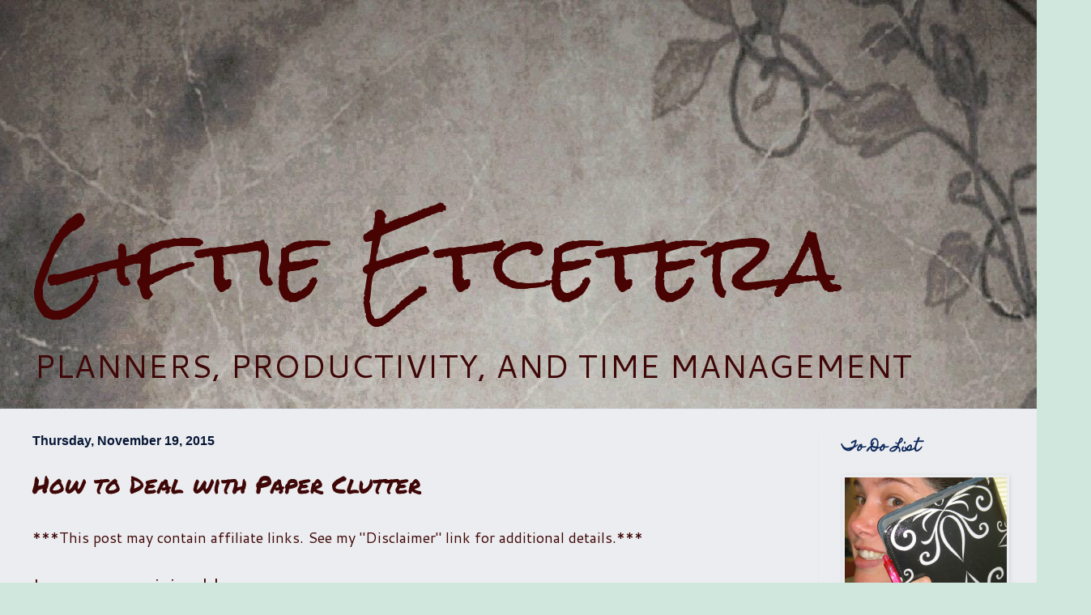

--- FILE ---
content_type: text/html; charset=utf-8
request_url: https://www.google.com/recaptcha/api2/aframe
body_size: 266
content:
<!DOCTYPE HTML><html><head><meta http-equiv="content-type" content="text/html; charset=UTF-8"></head><body><script nonce="mSg5rlx85Y7l7wbuHmJAtQ">/** Anti-fraud and anti-abuse applications only. See google.com/recaptcha */ try{var clients={'sodar':'https://pagead2.googlesyndication.com/pagead/sodar?'};window.addEventListener("message",function(a){try{if(a.source===window.parent){var b=JSON.parse(a.data);var c=clients[b['id']];if(c){var d=document.createElement('img');d.src=c+b['params']+'&rc='+(localStorage.getItem("rc::a")?sessionStorage.getItem("rc::b"):"");window.document.body.appendChild(d);sessionStorage.setItem("rc::e",parseInt(sessionStorage.getItem("rc::e")||0)+1);localStorage.setItem("rc::h",'1768989593723');}}}catch(b){}});window.parent.postMessage("_grecaptcha_ready", "*");}catch(b){}</script></body></html>